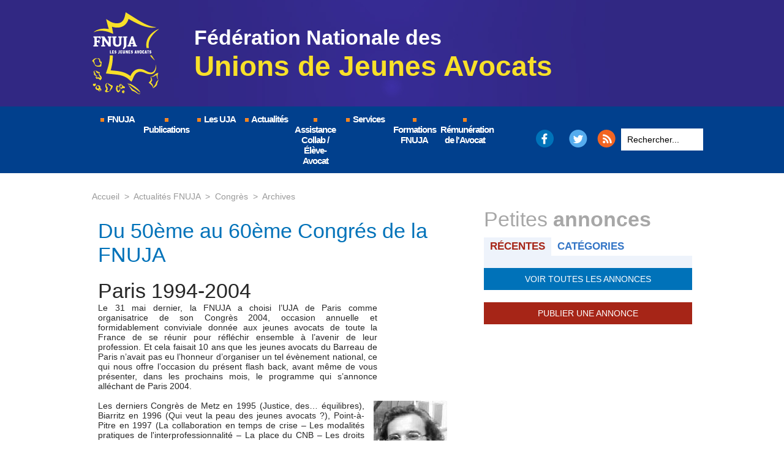

--- FILE ---
content_type: text/html; charset=UTF-8
request_url: https://www.fnuja.com/Du-50eme-au-60eme-Congres-de-la-FNUJA_a19.html
body_size: 13413
content:
<!DOCTYPE html PUBLIC "-//W3C//DTD XHTML 1.0 Strict//EN" "http://www.w3.org/TR/xhtml1/DTD/xhtml1-strict.dtd">
<html xmlns="http://www.w3.org/1999/xhtml" xmlns:og="http://ogp.me/ns#"  xml:lang="fr" lang="fr">
<head>
<title>Du 50ème au 60ème Congrés de la FNUJA</title>
 
<meta http-equiv="Content-Type" content="text/html; Charset=UTF-8" />
<meta name="author" lang="fr" content="Aznar" />
<meta name="keywords" content="avocats, avocat, jeunes, jeune, syndicat, association, politique, barreau, national, droit" />
<meta name="description" content="Le 31 mai dernier, la FNUJA a choisi l’UJA de Paris comme organisatrice de son Congrès 2004, occasion annuelle et formidablement conviviale donnée aux jeunes avocats de toute la France de se réuni..." />

<meta property="og:url" content="https://www.fnuja.com/Du-50eme-au-60eme-Congres-de-la-FNUJA_a19.html" />
<meta name="image" property="og:image" content="https://www.fnuja.com/photo/art/default/21440-34139.jpg?v=1289415029" />
<meta property="og:type" content="article" />
<meta property="og:title" content="Du 50ème au 60ème Congrés de la FNUJA" />
<meta property="og:description" content="Le 31 mai dernier, la FNUJA a choisi l’UJA de Paris comme organisatrice de son Congrès 2004, occasion annuelle et formidablement conviviale donnée aux jeunes avocats de toute la France de se réunir pour réfléchir ensemble à l’avenir de leur profession." />
<meta property="og:site_name" content="FNUJA | Fédération Nationale des Unions de Jeunes Avocats" />
<meta property="twitter:card" content="summary_large_image" />
<meta property="twitter:image" content="https://www.fnuja.com/photo/art/default/21440-34139.jpg?v=1289415029" />
<meta property="twitter:title" content="Du 50ème au 60ème Congrés de la FNUJA" />
<meta property="twitter:description" content="Le 31 mai dernier, la FNUJA a choisi l’UJA de Paris comme organisatrice de son Congrès 2004, occasion annuelle et formidablement conviviale donnée aux jeunes avocats de toute la France de se réuni..." />
<link rel="stylesheet" href="/var/style/style_11.css?v=1765906581" type="text/css" />
<link rel="stylesheet" media="only screen and (max-width : 800px)" href="/var/style/style_1111.css?v=1540977431" type="text/css" />
<link rel="stylesheet" href="/assets/css/gbfonts.min.css?v=1724246908" type="text/css">
<meta id="viewport" name="viewport" content="width=device-width, initial-scale=1.0, maximum-scale=1.0" />
<link id="css-responsive" rel="stylesheet" href="/_public/css/responsive.min.css?v=1731587507" type="text/css" />
<link rel="stylesheet" media="only screen and (max-width : 800px)" href="/var/style/style_1111_responsive.css?v=1540977431" type="text/css" />
<link rel="stylesheet" href="/var/style/style.10857213.css?v=1449241284" type="text/css" />
<link rel="canonical" href="https://www.fnuja.com/Du-50eme-au-60eme-Congres-de-la-FNUJA_a19.html" />
<link rel="amphtml" href="https://www.fnuja.com/Du-50eme-au-60eme-Congres-de-la-FNUJA_a19.amp.html" />
<link rel="alternate" type="application/rss+xml" title="RSS" href="/xml/syndication.rss" />
<link rel="alternate" type="application/atom+xml" title="ATOM" href="/xml/atom.xml" />
<link rel="icon" href="/favicon.ico?v=1444140319" type="image/x-icon" />
<link rel="shortcut icon" href="/favicon.ico?v=1444140319" type="image/x-icon" />
 
<!-- Google file -->
<meta name="google-site-verification" content="mt9Uh4Jdn1I9UcKMh47qYZG3pmXEPLW0RRIVXMfRyJ0" />
 
<!-- Yahoo tags -->
<meta property="fb:page_id" content="13791812220" />
<script src="/_public/js/jquery-1.8.3.min.js?v=1731587507" type="text/javascript"></script>
<script src="/_public/js/compress_fonctions.js?v=1731587507" type="text/javascript"></script>
<script type="text/javascript">
/*<![CDATA[*//*---->*/
selected_page = ['article', ''];
selected_page = ['article', '21440'];
var deploye10592604 = true;

function sfHover_10592604(id) {
	var func = 'hover';
	if ($('#css-responsive').length && parseInt($(window).width()) <= 800) { 
		func = 'click';
	}

	$('#' + id + ' li' + (func == 'click' ? ' > a' : '')).on(func, 
		function(e) { 
			var obj  = (func == 'click' ? $(this).parent('li') :  $(this));
			if (func == 'click') {
				$('#' + id + ' > li').each(function(index) { 
					if ($(this).attr('id') != obj.attr('id') && !$(this).find(obj).length) {
						$(this).find(' > ul:visible').each(function() { $(this).hide(); });
					}
				});
			}
			if(func == 'click' || e.type == 'mouseenter') { 
				if (obj.find('ul:first:hidden').length)	{
					sfHoverShow_10592604(obj); 
				} else if (func == 'click') {
					sfHoverHide_10592604(obj);
				}
				if (func == 'click' && obj.find('ul').length)	return false; 
			}
			else if (e.type == 'mouseleave') { sfHoverHide_10592604(obj); }
		}
	);
}
function sfHoverShow_10592604(obj) {
	obj.addClass('sfhover').css('z-index', 1000); obj.find('ul:first:hidden').each(function() { if ($(this).hasClass('lvl0')) $(this).show(); else $(this).show(); });
}
function sfHoverHide_10592604(obj) {
	obj.find('ul:visible').each(function() { if ($(this).hasClass('lvl0')) $(this).hide(); else $(this).hide();});
}

 var GBRedirectionMode = 'IF_FOUND';
/*--*//*]]>*/

</script>
 
<!-- Perso tags -->
<meta name="verify-v1" content="tbv369zcAcsowJEABm0Tz9K15EuqlewKInW641bstp4=" /> 


<style>

.mod_1871241 {height:250px; overflow:auto;}

.mod_973136 .lire_suite a{color:#1467AD}
.mod_973136 .lire_suite a:hover{text-decoration:underline}



.mod_1608089 .celdiv1, .mod_1608089 .celdiv2, .mod_1609401 .celdiv1, .mod_1609401 .celdiv2, .mod_1609405 .celdiv1, .mod_1609405 .celdiv2, .mod_1609409 .celdiv1, .mod_1609409 .celdiv2, .mod_1609470 .celdiv1, .mod_1609470 .celdiv2 {padding:0 10px 0 0}

.mod_1863709 {margin-top:60px;}

.mod_1655691, .mod_1606476, .mod_1609602 {height:200px; overflow:auto; }
.mod_1655691 .cel1, .mod_1606476 .cel1, .mod_1609602 .cel1, .mod_1655691 .cel2, .mod_1606476 .cel2, .mod_1609602 .cel2 {position:static;}

.mod_1608089 .eau, .mod_1608097 .eau, .mod_1609399 .eau, .mod_1609400 .eau, .mod_1609405 .eau, .mod_1609404 .eau, .mod_1609407 .eau, .mod_1609408 .eau, .mod_1609468 .eau, .mod_1609469 .eau {height:130px; overflow:auto;}
.mod_1608089 .eau div, .mod_1608097 .eau div, .mod_1609399 .eau div, .mod_1609400 .eau div, .mod_1609405 .eau div, .mod_1609404 .eau div, .mod_1609407 .eau div, .mod_1609408 .eau div, .mod_1609468 .eau div, .mod_1609469 .eau div {position:static;}


.mod_3811167 .fond {
/* Fallback for web browsers that doesn't support RGBa */
background: rgb(255, 255, 255);
/* RGBa with 0.6 opacity */
background: rgba(255, 255, 255, 0.8);
/* For IE 5.5 - 7*/
filter:progid:DXImageTransform.Microsoft.gradient(startColorstr=#FFFFFF, endColorstr=#FFFFFF);
/* For IE 8*/
-ms-filter: "progid:DXImageTransform.Microsoft.gradient(startColorstr=#FFFFFF, endColorstr=#FFFFFF)";
}



</style>

<meta name="google-site-verification" content="2IO_IYjxzVy7J34ZQuGkfCeH58pRjdnJA0UGXn-uo7k" />

<!-- style 2015 -->
<link rel="stylesheet" id="omahabeach-style-css"  href="/docs/css/style_2015.css" type="text/css" media="all" />
<style type="text/css">
.mod_10857213 img, .mod_10857213 embed, .mod_10857213 table {
	 max-width: 552px;
}

.mod_10857213 .mod_10857213_pub {
	 min-width: 574px;
}

.mod_10857213 .mod_10857213_pub .cel1 {
	 padding: 0;
}

.mod_10857213 .photo.left .mod_10857213_pub, .mod_10857213 .photo.right .mod_10857213_pub {
	 min-width: 287px; margin: 15px 10px;
}

.mod_10857213 .photo.left .mod_10857213_pub {
	 margin-left: 0;
}

.mod_10857213 .photo.right .mod_10857213_pub {
	 margin-right: 0;
}

.mod_10857213 .para_34139 .photo {
	 position: relative;
}

</style>

<!-- Google Analytics -->
<script src="http://www.google-analytics.com/urchin.js" type="text/javascript">
</script>
<script type="text/javascript">
_uacct = "UA-720071-2";
urchinTracker();
</script>

 
</head>

<body class="mep11">
<div id="z_col_130_responsive" class="responsive-menu">


<!-- MOBI_swipe 10584710 -->
<div id="mod_10584710" class="mod_10584710 wm-module fullbackground  module-MOBI_swipe">
	 <div class="entete"><div class="fullmod">
		 <span>FNUJA</span>
	 </div></div>
	<div class="cel1">
		 <ul>
			 <li class="liens" data-link="home,"><a href="https://www.fnuja.com/" >			 <span>
			 Accueil
			 </span>
</a></li>
			 <li class="liens" data-link="rubrique,1306"><a href="/Presentation_r15.html" >			 <span>
			 Présentation
			 </span>
</a></li>
			 <li class="liens" data-link="rubrique,120281"><a href="/Motions-de-la-FNUJA_r49.html" >			 <span>
			 Doctrine
			 </span>
</a></li>
			 <li class="liens" data-link="rubrique,270266"><a href="/Actualites-FNUJA_r69.html" >			 <span>
			 Actualités
			 </span>
</a></li>
			 <li class="liens" data-link="agenda,all"><a href="/agenda/" >			 <span>
			 Agenda
			 </span>
</a></li>
			 <li class="liens" data-link="annonce,all"><a href="/classifieds/" >			 <span>
			 Petites Annonces
			 </span>
</a></li>
			 <li class="liens" data-link="contact,info@fnuja.com"><a href="mailto:info@fnuja.com" >			 <span>
			 Contact
			 </span>
</a></li>
			 <li class="liens" data-link="externe,https://fr-fr.facebook.com/fnuja/"><a href="https://fr-fr.facebook.com/fnuja/"  target="_blank">			 <span>
			 Facebook
			 </span>
</a></li>
			 <li class="liens" data-link="externe,https://twitter.com/fnuja"><a href="https://twitter.com/fnuja"  target="_blank">			 <span>
			 Twitter
			 </span>
</a></li>
		 </ul>
	</div>
</div>
</div>
<div id="main-responsive">

<div class="z_col0_td_inner z_td_colonne">
<!-- ********************************************** ZONE TITRE FULL ***************************************** -->
	 <div id="z_col0" class="full z_colonne">
		 <div class="z_col0_inner">
<div id="z_col0_responsive" class="module-responsive">

<!-- MOBI_titre 10584711 -->
<div id="mod_10584711" class="mod_10584711 module-MOBI_titre">
<div class="tablet-bg">
<div onclick="swipe()" class="swipe gbicongeneric icon-gbicongeneric-button-swipe-list"></div>
	 <a class="image mobile notablet" href="https://www.fnuja.com"><img src="https://www.fnuja.com/photo/iphone_titre_10584711.png?v=1540976840" alt="FNUJA"  title="FNUJA" /></a>
<div onclick="$('#search-10584711').toggle()" class="searchbutton gbicongeneric icon-gbicongeneric-search"></div>
<div id="search-10584711" class="searchbar" style="display:none">
<form action="/search/" method="get">
<div class="search-keyword"><input type="text" name="keyword" /></div>
<div class="search-button"><button>Rechercher</button></div>
</form>
</div>
</div>
</div>
</div>
<div id="mod_10582882" class="mod_10582882 wm-module module-responsive " style="_position:static">
<div class="fullmod">
<table cellpadding="0" cellspacing="0" class="module-combo nb-modules-2" style="position:relative; _position:static">
<tr>
<td class="celcombo1">
<!-- titre 10582886 -->
<div id="ecart_before_10582886" class="ecart_col0 " style="display:none"><hr /></div>
<div id="mod_10582886" class="mod_10582886 wm-module fullbackground "><div class="fullmod">
	 <div class="titre_image"><a href="https://www.fnuja.com/"><img src="/photo/titre_10582886.png?v=1446720248" alt="FNUJA | Fédération Nationale des Unions de Jeunes Avocats" title="FNUJA | Fédération Nationale des Unions de Jeunes Avocats" class="image"/></a></div>
</div></div>
</td>
<td class="celcombo2">
<!-- html 10582966 -->
<div id="ecart_before_10582966" class="ecart_col0 module-responsive" style="display:none"><hr /></div>
	 <div class="site-title">Fédération Nationale des
<strong>Unions de Jeunes Avocats</strong>
</div>
</td>
</tr>
</table>
</div>
</div>
<div id="ecart_after_10582882" class="ecart_col0" style="display:none"><hr /></div>
<div id="ecart_before_10592593" class="ecart_col0 " style="display:none"><hr /></div>
<div id="mod_10592593" class="mod_10592593 wm-module module-responsive " style="_position:static">
<div class="fullmod">
<table cellpadding="0" cellspacing="0" class="module-combo nb-modules-3" style="position:relative; _position:static">
<tr>
<td class="celcombo1">
<!-- menu_deployable 10592604 -->
<div id="ecart_before_10592604" class="ecart_col0 " style="display:none"><hr /></div>
<div id="mod_10592604" class="mod_10592604 module-menu_deployable wm-module fullbackground  colonne-b type-1 background-cell-oui " >
	 <div class="main_menu"><div class="fullmod">
		 <ul id="menuliste_10592604">
			 <li data-link="home," class=" titre first" id="menuliste_10592604_1"><a href="https://www.fnuja.com/" > <img class="image middle nomargin" src="https://www.fnuja.com/_images/preset/puces/arrow54.gif?v=1732287502" alt=""  /> FNUJA</a>
			 	 <ul class="lvl0 ">
					 <li class="stitre responsive" style="display:none"><a href="https://www.fnuja.com/" ><span class="fake-margin" style="display:none">&nbsp;</span> <img class="image middle nomargin" src="https://www.fnuja.com/_images/preset/puces/arrow54.gif?v=1732287502" alt=""  /> FNUJA</a></li>
					 <li data-link="rien," class=" stitre element void" ><a href="#" ><span class="fake-margin" style="display:none">&nbsp;</span>Présentation</a>
					 	 <ul class="lvlchildren ">
							 <li data-link="article,21423" class=" stitre" ><a href="/Fonctionnement_a2.html" ><span class="fake-margin" style="display:none">&nbsp;</span><span class="fake-margin" style="display:none">&nbsp;</span>Fonctionnement</a></li>
							 <li data-link="article,443267" class=" stitre" ><a href="/Statuts-Officiels-et-Reglement-Interieur-de-la-FNUJA_a314.html" ><span class="fake-margin" style="display:none">&nbsp;</span><span class="fake-margin" style="display:none">&nbsp;</span>Statuts et règlements</a></li>
							 <li data-link="article,21424" class=" stitre slast" ><a href="/Historique_a3.html" ><span class="fake-margin" style="display:none">&nbsp;</span><span class="fake-margin" style="display:none">&nbsp;</span>Historique</a></li>
						 </ul>
					 </li>
					 <li data-link="rien," class=" stitre element void" ><a href="#" ><span class="fake-margin" style="display:none">&nbsp;</span>Représentants</a>
					 	 <ul class="lvlchildren ">
							 <li data-link="article,89164621" class=" stitre" ><a href="/Les-membres-du-Bureau-pour-l-annee-2025-2026_a2795.html" ><span class="fake-margin" style="display:none">&nbsp;</span><span class="fake-margin" style="display:none">&nbsp;</span>Bureau</a></li>
							 <li data-link="article,89524247" class=" stitre" ><a href="/Les-Delegues-Nationaux-pour-la-mandature-de-2025-2026_a2798.html" ><span class="fake-margin" style="display:none">&nbsp;</span><span class="fake-margin" style="display:none">&nbsp;</span>Délégués nationaux</a></li>
							 <li data-link="article,77100749" class=" stitre" ><a href="/Les-Elus-CNB-pour-la-mandature-2024-2026_a2642.html" ><span class="fake-margin" style="display:none">&nbsp;</span><span class="fake-margin" style="display:none">&nbsp;</span>Élus au Conseil National des Barreaux</a></li>
							 <li data-link="article,73605818" class=" stitre" ><a href="/Delegues-elus-a-la-CNBF-de-la-FNUJA-Mandature-2023-2028_a2607.html" ><span class="fake-margin" style="display:none">&nbsp;</span><span class="fake-margin" style="display:none">&nbsp;</span>Délégués élus à la CNBF</a></li>
							 <li data-link="article,8958487" class=" stitre" ><a href="/Les-Presidents-d-Honneur_a2140.html" ><span class="fake-margin" style="display:none">&nbsp;</span><span class="fake-margin" style="display:none">&nbsp;</span>Présidents d'honneur</a></li>
							 <li data-link="article,8958573" class=" stitre slast" ><a href="/Les-Membres-d-Honneur-de-la-FNUJA_a2141.html" ><span class="fake-margin" style="display:none">&nbsp;</span><span class="fake-margin" style="display:none">&nbsp;</span>Membres d'honneur</a></li>
						 </ul>
					 </li>
					 <li data-link="rien," class=" stitre element void" ><a href="#" ><span class="fake-margin" style="display:none">&nbsp;</span>Doctrine</a>
					 	 <ul class="lvlchildren ">
							 <li data-link="rubrique,120281" class=" stitre" ><a href="/Motions-de-la-FNUJA_r49.html" ><span class="fake-margin" style="display:none">&nbsp;</span><span class="fake-margin" style="display:none">&nbsp;</span>Motions</a></li>
							 <li data-link="rubrique,53483" class=" stitre slast" ><a href="/Communiques-de-presse_r24.html" ><span class="fake-margin" style="display:none">&nbsp;</span><span class="fake-margin" style="display:none">&nbsp;</span>Communiqués de presse</a></li>
						 </ul>
					 </li>
					 <li data-link="article,89164285" class=" stitre" ><a href="/Les-Presidents-de-Commissions-pour-la-mandature-2025-2026_a2794.html" ><span class="fake-margin" style="display:none">&nbsp;</span>Commissions</a></li>
					 <li data-link="article,460107" class=" stitre" ><a href="/Pourquoi-adherer-a-la-FNUJA_a378.html" ><span class="fake-margin" style="display:none">&nbsp;</span>Adhérer</a></li>
					 <li data-link="formulaire,14342" class=" stitre" ><a href="/forms/Nous-contacter_f10.html" ><span class="fake-margin" style="display:none">&nbsp;</span>Nous contacter</a></li>
					 <li data-link="rien," class=" stitre slast element void" ><a href="#" ><span class="fake-margin" style="display:none">&nbsp;</span>Nos partenaires</a>
					 	 <ul class="lvlchildren ">
							 <li data-link="externe,http://www.anafagc.fr/" class=" stitre" ><a href="http://www.anafagc.fr/"  target="_blank"><span class="fake-margin" style="display:none">&nbsp;</span><span class="fake-margin" style="display:none">&nbsp;</span>ANAFAGC</a></li>
							 <li data-link="externe,http://www.scb-assurances.com/fr/" class=" stitre" ><a href="http://www.scb-assurances.com/fr/"  target="_blank"><span class="fake-margin" style="display:none">&nbsp;</span><span class="fake-margin" style="display:none">&nbsp;</span>SCB</a></li>
							 <li data-link="article,84528151" class=" stitre" ><a href="/UNAPL_a2735.html" ><span class="fake-margin" style="display:none">&nbsp;</span><span class="fake-margin" style="display:none">&nbsp;</span>UNAPL</a></li>
							 <li data-link="externe,https://fnuja.simplebo.net/?sbmcn=FNUJA_RENVOI_SIP_ONGLET_PARTENAIRES&utm_campaign=FNUJA_RENVOI_SIP_ONGLET_PARTENAIRES&utm_medium=Renvoi%20-%20Site%20internet%20public&utm_source=Apporteur%20d%27affaires" class=" stitre" ><a href="https://fnuja.simplebo.net/?sbmcn=FNUJA_RENVOI_SIP_ONGLET_PARTENAIRES&utm_campaign=FNUJA_RENVOI_SIP_ONGLET_PARTENAIRES&utm_medium=Renvoi%20-%20Site%20internet%20public&utm_source=Apporteur%20d%27affaires"  target="_blank"><span class="fake-margin" style="display:none">&nbsp;</span><span class="fake-margin" style="display:none">&nbsp;</span>Simplebo</a></li>
							 <li data-link="article,87735245" class=" stitre" ><a href="/Partenariat-Lefebvre-Dalloz_a2766.html" ><span class="fake-margin" style="display:none">&nbsp;</span><span class="fake-margin" style="display:none">&nbsp;</span>Lefebvre Dalloz</a></li>
							 <li data-link="article,88656043" class=" stitre slast" ><a href="/Partenariat-Septeo-Solutions-Avocats_a2771.html" ><span class="fake-margin" style="display:none">&nbsp;</span><span class="fake-margin" style="display:none">&nbsp;</span>Septeo Solutions Avocats</a></li>
						 </ul>
					 </li>
				 </ul>
			 </li>
			 <li data-link="rien," class=" titre element void" id="menuliste_10592604_2"><a href="#" > <img class="image middle nomargin" src="https://www.fnuja.com/_images/preset/puces/arrow54.gif?v=1732287502" alt=""  /> Publications</a>
			 	 <ul class="lvl0 ">
					 <li data-link="telechargement,105" class=" stitre" ><a href="/downloads/JEUNES-AVOCATS-MAGAZINE_t105.html" ><span class="fake-margin" style="display:none">&nbsp;</span>Jeunes avocats MAG</a></li>
					 <li data-link="rubrique,53483" class=" stitre" ><a href="/Communiques-de-presse_r24.html" ><span class="fake-margin" style="display:none">&nbsp;</span>Communiqués de presse</a></li>
					 <li data-link="rubrique,120281" class=" stitre" ><a href="/Motions-de-la-FNUJA_r49.html" ><span class="fake-margin" style="display:none">&nbsp;</span>Motions</a></li>
					 <li data-link="article,67560755" class=" stitre" ><a href="/Charte-Internationale-des-Droits-du-Jeune-Avocat_a2539.html" ><span class="fake-margin" style="display:none">&nbsp;</span>CIDJA</a></li>
					 <li data-link="article,71424804" class=" stitre slast" ><a href="/Decouvrez-le-Podcast-du-jeune-avocat-concu-en-partenariat-entre-Lextenso-et-la-FNUJA_a2567.html" ><span class="fake-margin" style="display:none">&nbsp;</span>Podcasts</a>
					 	 <ul class="lvlchildren ">
							 <li class="stitre responsive" style="display:none"><a href="/Decouvrez-le-Podcast-du-jeune-avocat-concu-en-partenariat-entre-Lextenso-et-la-FNUJA_a2567.html" ><span class="fake-margin" style="display:none">&nbsp;</span><span class="fake-margin" style="display:none">&nbsp;</span>Podcasts</a></li>
							 <li data-link="article,71424804" class=" stitre" ><a href="/Decouvrez-le-Podcast-du-jeune-avocat-concu-en-partenariat-entre-Lextenso-et-la-FNUJA_a2567.html" ><span class="fake-margin" style="display:none">&nbsp;</span><span class="fake-margin" style="display:none">&nbsp;</span>Episode 1 : Collaboration, installation, association : quel mode d'exercice pour débuter ?</a></li>
							 <li data-link="article,71992163" class=" stitre" ><a href="/Podcast-du-jeune-avocat-episode-2-Collaboration-reussir-ses-premiers-pas-dans-la-profession-d-avocat_a2574.html" ><span class="fake-margin" style="display:none">&nbsp;</span><span class="fake-margin" style="display:none">&nbsp;</span>Episode 2 : Collaboration : réussir ses premiers pas dans la profession d’avocat</a></li>
							 <li data-link="article,72901219" class=" stitre" ><a href="/Podcast-du-jeune-avocat-episode-3-Harcelement-et-discrimination-en-cabinets-d-avocats-les-bons-reflexes_a2579.html" ><span class="fake-margin" style="display:none">&nbsp;</span><span class="fake-margin" style="display:none">&nbsp;</span>Episode 3 : Harcèlement et discrimination en cabinets d'avocats</a></li>
							 <li data-link="article,74137137" class=" stitre" ><a href="/Podcast-du-jeune-avocat-episode-4_a2613.html" ><span class="fake-margin" style="display:none">&nbsp;</span><span class="fake-margin" style="display:none">&nbsp;</span>Episode 4 : Installation : les étapes à respecter, les pièges à éviter</a></li>
							 <li data-link="article,75040969" class=" stitre" ><a href="/Podcast-du-jeune-avocat-episode-5_a2616.html" ><span class="fake-margin" style="display:none">&nbsp;</span><span class="fake-margin" style="display:none">&nbsp;</span>Episode 5 : Parentalité : connaître ses droits, les démarches à suivre et les aides disponibles</a></li>
							 <li data-link="article,75826587" class=" stitre" ><a href="/Podcast-du-jeune-avocat-episode-6_a2623.html" ><span class="fake-margin" style="display:none">&nbsp;</span><span class="fake-margin" style="display:none">&nbsp;</span>Episode 6 : Visibilité numérique : comment faire, pour quelle cible, selon quelles règles ?</a></li>
							 <li data-link="article,76812493" class=" stitre" ><a href="/Podcast-du-jeune-avocat-episode-7_a2639.html" ><span class="fake-margin" style="display:none">&nbsp;</span><span class="fake-margin" style="display:none">&nbsp;</span>Episode 7 : Construire un réseau pour développer sa clientèle</a></li>
							 <li data-link="article,77833168" class=" stitre" ><a href="/Podcast-du-jeune-avocat-episode-8_a2647.html" ><span class="fake-margin" style="display:none">&nbsp;</span><span class="fake-margin" style="display:none">&nbsp;</span>Episode 8 : Marchés publics : quelles opportunités pour les jeunes avocats ?</a></li>
							 <li data-link="article,78500887" class=" stitre" ><a href="/Podcast-du-jeune-avocat-episode-9_a2653.html" ><span class="fake-margin" style="display:none">&nbsp;</span><span class="fake-margin" style="display:none">&nbsp;</span>Episode 9 : Spécialisation : quand, comment et pourquoi obtenir son certificat ?</a></li>
							 <li data-link="article,79070372" class=" stitre" ><a href="/Podcast-du-jeune-avocat-episode-10_a2662.html" ><span class="fake-margin" style="display:none">&nbsp;</span><span class="fake-margin" style="display:none">&nbsp;</span>Episode 10 : Honoraires : comment les déterminer, quelles bonnes pratiques, quand facturer ?</a></li>
							 <li data-link="article,79889354" class=" stitre" ><a href="/Podcast-du-jeune-avocat-episode-11_a2671.html" ><span class="fake-margin" style="display:none">&nbsp;</span><span class="fake-margin" style="display:none">&nbsp;</span>Episode 11 : Relations entre avocats : quels usages, quelles règles, quelles solutions en cas de conflit ?</a></li>
							 <li data-link="article,80619799" class=" stitre" ><a href="/Podcast-du-jeune-avocat-episode-12_a2699.html" ><span class="fake-margin" style="display:none">&nbsp;</span><span class="fake-margin" style="display:none">&nbsp;</span>Episode 12 : Permanences pénales, civiles ou administratives : quelles sont les règles ?</a></li>
							 <li data-link="article,81564951" class=" stitre" ><a href="/Podcast-du-jeune-avocat-episode-13_a2710.html" ><span class="fake-margin" style="display:none">&nbsp;</span><span class="fake-margin" style="display:none">&nbsp;</span>Épisode 13 : IA et avocats : quels usages, quels risques, quelles précautions ?</a></li>
							 <li data-link="article,83157721" class=" stitre" ><a href="/Podcast-du-jeune-avocat-episode-14-Formation-continue-quelles-obligations-quelles-sanctions-quelles-specificites_a2722.html" ><span class="fake-margin" style="display:none">&nbsp;</span><span class="fake-margin" style="display:none">&nbsp;</span>Episode 14 : Formation continue : quelles obligations, quelles sanctions, quelles spécificités ?</a></li>
							 <li data-link="article,83847049" class=" stitre" ><a href="/Podcast-du-jeune-avocat-episode-15-L-avocat-manager-comment-recruter-gerer-et-fideliser-son-equipe_a2730.html" ><span class="fake-margin" style="display:none">&nbsp;</span><span class="fake-margin" style="display:none">&nbsp;</span>Episode 15 : L'avocat manager : comment recruter, gérer et fidéliser son équipe ?</a></li>
							 <li data-link="article,84927378" class=" stitre" ><a href="/Podcast-du-jeune-avocat-episode-16-Collaboration-liberale-gerer-ses-finances-ses-reserves-ses-provisions_a2740.html" ><span class="fake-margin" style="display:none">&nbsp;</span><span class="fake-margin" style="display:none">&nbsp;</span>Episode 16 : Collaboration libérale : gérer ses finances, ses réserves, ses provisions</a></li>
							 <li data-link="article,86420941" class=" stitre" ><a href="/Podcast-du-jeune-avocat-episode-17-Collaboration-association-activite-comment-gerer-la-fin-de-ses-relations-de_a2753.html" ><span class="fake-margin" style="display:none">&nbsp;</span><span class="fake-margin" style="display:none">&nbsp;</span>Episode 17 : Collaboration, association, activité : comment gérer la fin de ses relations de travail ?</a></li>
							 <li data-link="article,89823982" class=" stitre" ><a href="/Podcast-du-jeune-avocat-episode-18-Protection-sociale-des-avocats-tout-savoir-pour-faire-face-aux-evenements_a2801.html" ><span class="fake-margin" style="display:none">&nbsp;</span><span class="fake-margin" style="display:none">&nbsp;</span>Episode 18 : Protection sociale des avocats : tout savoir pour faire face aux événements</a></li>
							 <li data-link="article,91803006" class=" stitre" ><a href="/Episode-19-du-Podcast-du-Jeune-Avocat-Nouvelle-saison-Le-jour-ou-j-ai-change-de-collaboration_a2814.html" ><span class="fake-margin" style="display:none">&nbsp;</span><span class="fake-margin" style="display:none">&nbsp;</span>Episode 19 : Le jour où j’ai changé de collaboration</a></li>
							 <li data-link="article,93094699" class=" stitre slast" ><a href="/Episode-20-du-Podcast-du-Jeune-Avocat-Nouvelle-saison-Le-jour-ou-j-ai-assiste-a-ma-premiere-expertise-construction_a2828.html" ><span class="fake-margin" style="display:none">&nbsp;</span><span class="fake-margin" style="display:none">&nbsp;</span>Épisode 20 : Le jour où... j'ai assisté à ma première expertise construction</a></li>
						 </ul>
					 </li>
				 </ul>
			 </li>
			 <li data-link="rien," class=" titre element void" id="menuliste_10592604_3"><a href="#" > <img class="image middle nomargin" src="https://www.fnuja.com/_images/preset/puces/arrow54.gif?v=1732287502" alt=""  /> Les UJA</a>
			 	 <ul class="lvl0 ">
					 <li data-link="article,2762914" class=" stitre" ><a href="/Annuaire-2019-2020-de-la-FNUJA_a1460.html" ><span class="fake-margin" style="display:none">&nbsp;</span>Annuaire</a></li>
					 <li data-link="annuaire,231" class=" stitre slast" ><a href="/links/Sites-UJA_ai231.html" ><span class="fake-margin" style="display:none">&nbsp;</span>Sites internet</a></li>
				 </ul>
			 </li>
			 <li data-link="rubrique,270266" class=" titre" id="menuliste_10592604_4"><a href="/Actualites-FNUJA_r69.html" > <img class="image middle nomargin" src="https://www.fnuja.com/_images/preset/puces/arrow54.gif?v=1732287502" alt=""  /> Actualités</a></li>
			 <li data-link="rien," class=" titre element void" id="menuliste_10592604_5"><a href="#" > <img class="image middle nomargin" src="https://www.fnuja.com/_images/preset/puces/arrow54.gif?v=1732287502" alt=""  /> Assistance Collab / Élève-Avocat</a>
			 	 <ul class="lvl0 ">
					 <li data-link="article,62361391" class=" stitre" ><a href="/Charte-Assistance-Collab_a2498.html" ><span class="fake-margin" style="display:none">&nbsp;</span>Assistance Collab</a>
					 	 <ul class="lvlchildren ">
							 <li class="stitre responsive" style="display:none"><a href="/Charte-Assistance-Collab_a2498.html" ><span class="fake-margin" style="display:none">&nbsp;</span><span class="fake-margin" style="display:none">&nbsp;</span>Assistance Collab</a></li>
							 <li data-link="article,62360839" class=" stitre" ><a href="/Presentation-Assistance-Collab_a2496.html" ><span class="fake-margin" style="display:none">&nbsp;</span><span class="fake-margin" style="display:none">&nbsp;</span>Présentation</a></li>
							 <li data-link="article,62361391" class=" stitre slast" ><a href="/Charte-Assistance-Collab_a2498.html" ><span class="fake-margin" style="display:none">&nbsp;</span><span class="fake-margin" style="display:none">&nbsp;</span>Charte</a></li>
						 </ul>
					 </li>
					 <li data-link="article,62361391" class=" stitre slast" ><a href="/Charte-Assistance-Collab_a2498.html" ><span class="fake-margin" style="display:none">&nbsp;</span>Assistance EA</a>
					 	 <ul class="lvlchildren ">
							 <li class="stitre responsive" style="display:none"><a href="/Charte-Assistance-Collab_a2498.html" ><span class="fake-margin" style="display:none">&nbsp;</span><span class="fake-margin" style="display:none">&nbsp;</span>Assistance EA</a></li>
							 <li data-link="article,77295065" class=" stitre" ><a href="/Presentation-Assistance-Eleve-Avocat_a2645.html" ><span class="fake-margin" style="display:none">&nbsp;</span><span class="fake-margin" style="display:none">&nbsp;</span>Présentation</a></li>
							 <li data-link="article,77287165" class=" stitre slast" ><a href="/Charte-Assistance-Eleve-Avocat_a2644.html" ><span class="fake-margin" style="display:none">&nbsp;</span><span class="fake-margin" style="display:none">&nbsp;</span>Charte</a></li>
						 </ul>
					 </li>
				 </ul>
			 </li>
			 <li data-link="rien," class=" titre element void" id="menuliste_10592604_6"><a href="#" > <img class="image middle nomargin" src="https://www.fnuja.com/_images/preset/puces/arrow54.gif?v=1732287502" alt=""  /> Services</a>
			 	 <ul class="lvl0 ">
					 <li data-link="agenda,all" class=" stitre" ><a href="/agenda/" ><span class="fake-margin" style="display:none">&nbsp;</span>Agenda</a></li>
					 <li data-link="annonce,all" class=" stitre" ><a href="/classifieds/" ><span class="fake-margin" style="display:none">&nbsp;</span>Petites annonces</a></li>
					 <li data-link="telechargement,all" class=" stitre" ><a href="/downloads/" ><span class="fake-margin" style="display:none">&nbsp;</span>Téléchargements</a></li>
					 <li data-link="galerie,all" class=" stitre" ><a href="/photos/" ><span class="fake-margin" style="display:none">&nbsp;</span>Photos</a></li>
					 <li data-link="annuaire,all" class=" stitre" ><a href="/links/" ><span class="fake-margin" style="display:none">&nbsp;</span>Liens utiles</a></li>
					 <li data-link="rubrique,270571" class=" stitre slast" ><a href="/Espace-Membres_r85.html" ><span class="fake-margin" style="display:none">&nbsp;</span>Espace membre</a></li>
				 </ul>
			 </li>
			 <li data-link="externe,https://www.formationsfnuja.com/" class=" titre" id="menuliste_10592604_7"><a href="https://www.formationsfnuja.com/"  target="_blank"> <img class="image middle nomargin" src="https://www.fnuja.com/_images/preset/puces/arrow54.gif?v=1732287502" alt=""  /> Formations FNUJA</a></li>
			 <li data-link="article,71489911" class=" titre last" id="menuliste_10592604_8"><a href="/Tour-de-France-des-retrocessions-d-honoraires-des-avocats-collaborateurs-liberaux-en-2022-2023_a2568.html" > <img class="image middle nomargin" src="https://www.fnuja.com/_images/preset/puces/arrow54.gif?v=1732287502" alt=""  /> Rémunération de l'Avocat </a></li>
		 </ul>
	 <div class="break" style="_height:auto;"></div>
	 </div></div>
	 <div class="clear"></div>
	 <script type="text/javascript">sfHover_10592604('menuliste_10592604')</script>
</div>
</td>
<td class="celcombo2">
<!-- barre_outils 10592672 -->
<div id="ecart_before_10592672" class="ecart_col0 " style="display:none"><hr /></div>
<div id="mod_10592672" class="mod_10592672 wm-module fullbackground  module-barre_outils"><div class="fullmod">
	 <table class="menu_ligne" cellpadding="0" cellspacing="0" ><tr>
		 <td class="id1 cel1 bouton">
			 <a data-link="externe,https://fr-fr.facebook.com/fnuja/" href="https://fr-fr.facebook.com/fnuja/" target="_blank"><img src="/photo/mod-10592672-1.png?v=1446807836" class="image" alt="" />Facebook</a>
		 </td>
		 <td class="id2 cel2 bouton">
			 <a data-link="externe,https://twitter.com/fnuja" href="https://twitter.com/fnuja" target="_blank"><img src="/photo/mod-10592672-2.png?v=1446807836" class="image" alt="" />Twitter</a>
		 </td>
		 <td class="id3 cel1 bouton">
			 <a data-link="externe,http://www.fnuja.com/xml/syndication.rss" href="http://www.fnuja.com/xml/syndication.rss" target="_blank"><img src="/photo/mod-10592672-3.png?v=1446807836" class="image" alt="" />RSS</a>
		 </td>
	 </tr></table>
</div></div>
</td>
<td class="celcombo3">
<!-- recherche 10592676 -->
<div id="ecart_before_10592676" class="ecart_col0 " style="display:none"><hr /></div>
<div id="mod_10592676" class="mod_10592676 wm-module fullbackground  recherche type-3">
	 <form id="form_10592676" action="/search/" method="get" enctype="application/x-www-form-urlencoded" >
		 <div class="cel1">
			 <input type="text" style="width:100px" id="keyword_safe_10592676" name="keyword_safe_10592676" value="Rechercher..." class="button" onfocus="this.style.display='none'; document.getElementById('keyword_10592676').style.display='inline'; document.getElementById('keyword_10592676').focus()" /><input type="text" style="display:none;width:100px" id="keyword_10592676" name="keyword" value="" class="button" onblur="if (this.value == '') {this.style.display='none'; document.getElementById('keyword_safe_10592676').style.display='inline';}" onkeydown="if(event.keyCode == 13) $('#form_10592676').submit()" />		 </div>
	 </form>
</div>
</td>
</tr>
</table>
</div>
</div>
		 </div>
	 </div>
<!-- ********************************************** FIN ZONE TITRE FULL ************************************* -->
</div>
<div id="main">
<table id="main_table_inner" cellspacing="0">
<tr class="tr_median">
<td class="z_col1_td_inner z_td_colonne main-colonne">
<!-- ********************************************** COLONNE 1 ********************************************** -->
<div id="z_col1" class="z_colonne">
	 <div class="z_col1_inner z_col_median">
		 <div class="inner">
<div id="breads" class="breadcrump breadcrumbs">
	 <a href="https://www.fnuja.com/">Accueil</a>
	 <span class="sepbread">&nbsp;&gt;&nbsp;</span>
	 <a href="/Actualites-FNUJA_r69.html">Actualités FNUJA</a>
	 <span class="sepbread">&nbsp;&gt;&nbsp;</span>
	 <a href="/Congres_r86.html">Congrès</a>
	 <span class="sepbread">&nbsp;&gt;&nbsp;</span>
	 <a href="/Archives_r92.html">Archives</a>
	 <div class="clear separate"><hr /></div>
</div>
<div id="mod_10857213" class="mod_10857213 wm-module fullbackground  page2_article article-19">
	 <div class="cel1">
		 <div class="titre">
			 <h1 class="access">
				 Du 50ème au 60ème Congrés de la FNUJA
			 </h1>
		 </div>
		 <h2 class="soustitre">Paris 1994-2004</h2>
		 <div class="chapeau" style="">
			 <h3 class="access">
				 Le 31 mai dernier, la FNUJA a choisi l’UJA de Paris comme organisatrice de son Congrès 2004, occasion annuelle et formidablement conviviale donnée aux jeunes avocats de toute la France de se réunir pour réfléchir ensemble à l’avenir de leur profession. Et cela faisait 10 ans que les jeunes avocats du Barreau de Paris n’avait pas eu l’honneur d’organiser un tel évènement national, ce qui nous offre l’occasion du présent flash back, avant même de vous présenter, dans les prochains mois, le programme qui s’annonce alléchant de Paris 2004.
			 </h3>
		 </div>
		 <br class="texte clear" />
	 <div class="entry-content instapaper_body">
		 <br id="sep_para_1" class="sep_para access"/>
		 <div id="para_1" class="para_34139 resize" style="">
			 <div class="photo shadow right">
				 <img class=""  src="https://www.fnuja.com/photo/art/default/21440-34139.jpg?v=1289415029" alt="Du 50ème au 60ème Congrés de la FNUJA" title="Du 50ème au 60ème Congrés de la FNUJA"  />
			 </div>
			 <div class="texte">
				 <div class="access firstletter">
					 Les derniers Congrès de Metz en 1995 (Justice, des… équilibres), Biarritz en 1996 (Qui veut la peau des jeunes avocats ?), Point-à-Pitre en 1997 (La collaboration en temps de crise – Les modalités pratiques de l'interprofessionnalité – La place du CNB – Les droits de l'Homme – La défense des avocats (secret professionnel, perquisition, etc.)), Lyon en 1998 (La dynamique de l'éthique), Bordeaux en 1999 (Avocats – magistrats : pour le meilleur…), Nantes en 2000 (Maîtres… du Monde), Marseille en 2001 (L'avocat et l'Europe), Strasbourg en 2002 (Tant qu'il y aura des avocats…) et Grenoble en 2003 (Envie de liens : besoin de droit) ont en effet été précédés, du 11 au 14 mai 1994, d'un mémorable Congrès parisien au titre prospectif : Demain, c'est tout Droit.  <br /> <br />Souvenons-nous qu'à l'époque, Jacques Chirac n'était pas encore Président de la République et Pierre Méhaignerie était garde des Sceaux (1), la Présidente de la FNUJA était Anne Voituriez du Barreau de Lille (aujourd'hui Présidente de la Commission "statut fiscal, social et financier" du CNB), le Président du CNB – qui n'avait que quelques mois d'existence – était le Bâtonnier Guy Danet et le Bâtonnier de Paris était Jean-René Farthouat – qui devra attendre encore quelques années pour devenir lui-même Président du CNB de 1999 à 2002. Le Président de l'UJA de Paris était alors Alain Ménard et son Premier vice-président Vincent Cohen-Steiner. Le comité d'organisation était plus particulièrement composé de Marie-Aimée Peyron, Jean-Pierre Léon, Elodie Mulon, Pierre Chaufour, Jérôme Cayol, Bruno Marguet, Natacha Kouchnir, Marie-Pierre Certin,Francis Teitgen, Antoine Fourment, Christophe Thévenet, David Gordon-Krief, Gilles Galvez et Henri d'Armagnac (2). Tant de noms qui, depuis lors, ont su continuer de servir l'UJA comme la FNUJA, mais aussi notre Barreau et la profession d'avocat toute entière.  <br /> <br />Tous ceux qui ont participé à ce Congrès parisien de 1994 s'en souviennent avec nostalgie comme un très grand moment de l'UJA de Paris et de la FNUJA. Les travaux diurnes se déroulèrent au prestigieux Conseil économique et social où furent adoptées d'historiques motions sur l'éveil d'une "démocratie citoyenne" (qui reste un vœu pieu), la création d'un "Haut Comité du Droit" (qui ne verra malheureusement jamais le jour), mais aussi la formation, l'organisation professionnelle, le statut des avocats salariés ou encore les droits de l'Homme, nos combats de toujours. Et c'est Édouard de Lamaze qui, au faîte de ce Congrès, fut élu nouveau Président de la FNUJA pour l'année 1994-1995.  <br /> <br />Ce sont toutefois, comme pour chaque Congrès de la FNUJA depuis sa création en 1947, les travaux nocturnes qui restent inscrits dans toutes les mémoires, tant les nuits de notre Fédération sont source d'amitiés inter-jeunes barreaux indéfectibles, si ce n'est plus en cas d'affinités… Qui pourrait oublier l'enthousiasmante soirée d'accueil "Karaoké" (la mode de ce genre d'animation ne faisait que commencer…), la délirante soirée western et open bar à Eurodisney (qui venait d'ouvrir et ne s'appelait pas encore Disneyland Paris), la magnifique soirée costumée "del arte" avec son tourbillon d'élégantes et de masques vénitiens, et enfin, la somptueuse soirée de gala au Cirque d'hiver qui accueillit plus de 1.500 convives pour une nuit de joie et de fête rarement égalée.  <br /> <br />C'était à Paris il y a 10 ans, le 50e Congrès de la FNUJA qui rêvait déjà que l'UJA de Paris puisse organiser le 60ème Congrès, si possible encore plus époustouflant que le précédent. Tous les jeunes avocats – qu'ils soient de Paris, de la Couronne ou de Province – y seront les bienvenus. L'UJA vous invite donc à sortir vos agendas et réserver sans plus attendre les 20, 21 et 22 mai 2004 pour fêter ce double anniversaire !  <br /> <br /><b>Loïc Dusseau</b>  <br />Président de l'UJA de Paris 
				 </div>
			 </div>
			 <div class="clear"></div>
		 </div>
	 </div>
		 <div id="date" class="date">
			 <div class="access">Mercredi 3 Septembre 2003</div>
		 </div>
		 <div class="real-auteur auteur">
			 <div class="access">Aznar</div>
		 </div>
		 <br class="texte clear" />
<iframe class="sharing" src="//www.facebook.com/plugins/like.php?href=https%3A%2F%2Fwww.fnuja.com%2FDu-50eme-au-60eme-Congres-de-la-FNUJA_a19.html&amp;layout=button_count&amp;show_faces=false&amp;width=100&amp;action=like&amp;colorscheme=light" scrolling="no" frameborder="0" allowTransparency="true" style="float:left; border:none; overflow:hidden; width:105px; height:20px;"></iframe>
<iframe class="sharing" allowtransparency="true" frameborder="0" scrolling="no" src="//platform.twitter.com/widgets/tweet_button.html?url=http%3A%2F%2Fxfru.it%2FCLK4DQ&amp;counturl=https%3A%2F%2Fwww.fnuja.com%2FDu-50eme-au-60eme-Congres-de-la-FNUJA_a19.html&amp;text=Du%2050%C3%A8me%20au%2060%C3%A8me%20Congr%C3%A9s%20de%20la%20FNUJA&amp;count=horizontal" style="float:left;width:115px; height:20px;"></iframe>
<div class="clear"></div>
		 <div class="boutons_ligne" id="boutons">
<a class="bt-home" href="https://www.fnuja.com/"><img src="/_images/icones/bt_home_8.png?v=1731587505" class="image middle" alt="" title=""  /></a>			 &nbsp;&nbsp;
<a class="bt-mail" rel="nofollow" href="/send/21440/"><img src="/_images/icones/bt_mail_8.png?v=1731587505" class="image middle" alt="" title=""  /></a>			 &nbsp;&nbsp;
<a class="bt-print" rel="nofollow" onclick="window.open(this.href,'_blank', 'width=600, height=800, scrollbars=yes, menubar=yes, resizable=yes');return false;" href="/Du-50eme-au-60eme-Congres-de-la-FNUJA_a19.html?print=1"><img src="/_images/icones/bt_print_8.png?v=1731587505" class="image middle" alt="" title=""  /></a>		 </div>
		 <div id="entete_liste">
		 <br />
		 <div class="entete_liste" style="float:left">
			 <div class="access" style="padding-top:5px">Dans la même rubrique :</div>
		 </div>
		 <div class="titre_liste pager" style="float:right; padding:0 0 10px 0">
			 <a class="sel" rel="nofollow" href="javascript:void(0)" onclick="recharge('entete_liste', 'https://www.fnuja.com/mymodule/10857213/', '', 'start=-2&amp;numero=19&amp;java=false&amp;ajax=true&amp;show=liste_articles&amp;mod_size=2')">&lt;</a>
			 <a href="javascript:void(0)" rel="nofollow" onclick="recharge('entete_liste', 'https://www.fnuja.com/mymodule/10857213/', '', 'start=2&amp;numero=19&amp;java=false&amp;ajax=true&amp;show=liste_articles&amp;mod_size=2')">&gt;</a>
		 </div>
		 <div class="break" style="padding-bottom: 10px"></div>
			 <table class="same_rub inner" cellpadding="0" cellspacing="0"><tr style="margin:0 auto">
		 <td class="bloc_liste" style="padding-right:5px;">
		 <div class="titre_liste bloc">
			 <div class="" style="position: relative; display:block; padding-top: 163px; cursor:pointer" onclick="location.href = 'https://www.fnuja.com/Discours-de-Viviane-REDING-Vice-Presidente-de-la-Commission-Europeenne-DG-Justice-pour-le-Congres-de-la-FNUJA-2011_a1557.html'"></div>
			 <h3 class="access">
			 <span class="date">Lundi 27 Juin 2011 - 11:02</span>			 <a class="access" href="/Discours-de-Viviane-REDING-Vice-Presidente-de-la-Commission-Europeenne-DG-Justice-pour-le-Congres-de-la-FNUJA-2011_a1557.html">Discours de Viviane REDING, Vice-Présidente de la Commission Européenne, DG Justice, pour le Congrès de la FNUJA 2011</a>
			 </h3>
		 </div>
		 </td>
		 <td class="bloc_liste" style="padding-left:5px;">
		 <div class="titre_liste bloc">
			 <div class="" style="position: relative; display:block; padding-top: 163px; cursor:pointer" onclick="location.href = 'https://www.fnuja.com/LOIC-DUSSEAU-DISCOURS-DE-CANDIDATURE-A-LA-1ere-VICE-PRESIDENCE_a153.html'"></div>
			 <h3 class="access">
			 <span class="date">Mardi 31 Mai 2005 - 09:54</span>			 <a class="access" href="/LOIC-DUSSEAU-DISCOURS-DE-CANDIDATURE-A-LA-1ere-VICE-PRESIDENCE_a153.html">LOÏC DUSSEAU – DISCOURS DE CANDIDATURE A LA 1ere VICE-PRESIDENCE</a>
			 </h3>
		 </div>
		 </td>
			 </tr></table>
		 </div>
	 </div>
</div>
<div id="ecart_after_10857213" class="ecart_col1"><hr /></div>
		 </div>
	 </div>
</div>
<!-- ********************************************** FIN COLONNE 1 ****************************************** -->
</td>
<td class="z_col2_td_inner z_td_colonne">
<!-- ********************************************** COLONNE 2 ********************************************** -->
<div id="z_col2" class="z_colonne">
	 <div class="z_col2_inner z_col_median">
		 <div class="inner">

<!-- html 10858138 -->
	 <br />
<div id="ecart_after_10858138" class="ecart_col2"><hr /></div>

<!-- html 10583311 -->
	 <h2>Petites <strong>annonces</strong></h2>
<div id="ecart_after_10583311" class="ecart_col2"><hr /></div>

<!-- annonce 10583308 -->
<div id="ecart_before_10583308" class="ecart_col2 responsive" style="display:none"><hr /></div>
<div id="mod_10583308" class="mod_10583308 wm-module fullbackground  module-annonce">
	 <div id="tabs_10583308" class="onglet"><ul>
			 <li class="selected"><a href="javascript:void(0)" onclick="change_tab(this, 10583308)">Récentes</a></li>
			 <li ><a href="javascript:void(0)" onclick="change_tab(this, 10583308)">Catégories</a></li>
	 </ul><div class="clear"></div></div>
	 <div class="inner_tabs">
		 <div id="content_tabs_10583308_0" >
		 </div>
		 <div id="content_tabs_10583308_1" style='display:none'>
	 <div class="cel1 first">
		 <h3 class="titre">
			 <a href="/classifieds/Test_pc14940.html">Test</a>
			 <span class="nombre">(0)</span> 
		 </h3>
	 </div>
	 <div class="cel2">
		 <h3 class="titre">
			 <a href="/classifieds/Collaboration-Offres_pc114.html">Collaboration - Offres</a>
			 <span class="nombre">(0)</span> 
		 </h3>
	 </div>
	 <div class="cel1">
		 <h3 class="titre">
			 <a href="/classifieds/Collaboration-Demandes_pc115.html">Collaboration - Demandes</a>
			 <span class="nombre">(0)</span> 
		 </h3>
	 </div>
	 <div class="cel2">
		 <h3 class="titre">
			 <a href="/classifieds/Immobilier_pc112.html">Immobilier</a>
			 <span class="nombre">(0)</span> 
		 </h3>
	 </div>
	 <div class="cel1">
		 <h3 class="titre">
			 <a href="/classifieds/Secretariat_pc1651.html">Secrétariat</a>
			 <span class="nombre">(0)</span> 
		 </h3>
	 </div>
	 <div class="cel2 last">
		 <h3 class="titre">
			 <a href="/classifieds/Divers_pc1693.html">Divers ...</a>
			 <span class="nombre">(0)</span> 
		 </h3>
	 </div>
		 </div>
	 </div>
</div>
<div id="ecart_after_10583308" class="ecart_col2"><hr /></div>

<!-- lien_perso 10583312 -->
<div id="ecart_before_10583312" class="ecart_col2 responsive" style="display:none"><hr /></div>
<div id="mod_10583312" class="mod_10583312 wm-module fullbackground  module-lien_perso">
	 <div class="texte">
		 <a href="/classifieds/" > Voir toutes les annonces</a>
	 </div>
</div>
<div id="ecart_after_10583312" class="ecart_col2"><hr /></div>

<!-- lien_perso 10583320 -->
<div id="ecart_before_10583320" class="ecart_col2 responsive" style="display:none"><hr /></div>
<div id="mod_10583320" class="mod_10583320 wm-module fullbackground  module-lien_perso">
	 <div class="texte">
		 <a href="/classifieds/submit/" target="_blank"> Publier une annonce</a>
	 </div>
</div>
		 </div>
	 </div>
</div>
<!-- ********************************************** FIN COLONNE 2 ****************************************** -->
</td>
</tr>

</table>

</div>
<div class="z_col100_td_inner z_td_colonne">
<!-- ********************************************** ZONE OURS FULL ***************************************** -->
	 <div id="z_col100" class="full z_colonne">
		 <div class="z_col100_inner">
<div id="mod_10583351" class="mod_10583351 wm-module module-responsive " style="_position:static">
<div class="fullmod">
<table cellpadding="0" cellspacing="0" class="module-combo nb-modules-1" style="position:relative; _position:static">
<tr>
<td class="celcombo2">
<!-- html 10583364 -->
<div id="ecart_before_10583364" class="ecart_col100 responsive" style="display:none"><hr /></div>
	 <strong>Nous suivre</strong>
</td>
</tr>
</table>
</div>
</div>
<div id="ecart_after_10583351" class="ecart_col100"><hr /></div>
<div id="ecart_before_10583354" class="ecart_col100 " style="display:none"><hr /></div>
<div id="mod_10583354" class="mod_10583354 wm-module module-responsive " style="_position:static">
<div class="fullmod">
<table cellpadding="0" cellspacing="0" class="module-combo nb-modules-1" style="position:relative; _position:static">
<tr>
<td class="celcombo1">
<!-- menu_static 10583374 -->
<div id="ecart_before_10583374" class="ecart_col100 responsive" style="display:none"><hr /></div>
<div id="mod_10583374" class="mod_10583374 wm-module fullbackground  menu_static colonne-b background-cell-oui ">
	 <div class="menu_ligne" style="//width:100%;//position:relative"><div class="fullmod"><div>
		 <div class="id1 cel1 keep-padding titre first">
			 <a href="http://www.scb-assurances.com/fr/" data-link="externe,http://www.scb-assurances.com/fr/" target="_blank">
				 <img src="/photo/mod-10583374-1342810.png?v=1732608088" class="image" alt="SCB" />
			 </a>
		 </div>
		 <div class="id2 cel2 keep-padding titre ">
			 <a href="https://www.anafagc.fr/" data-link="externe,https://www.anafagc.fr/" target="_blank">
				 <img src="/photo/mod-10583374-1342812.png?v=1548795924" class="image" alt="ANAFAGC" />
			 </a>
		 </div>
		 <div class="id3 cel1 keep-padding titre ">
			 <a href="https://www.francecompetences.fr/qualite/" data-link="externe,https://www.francecompetences.fr/qualite/" >
				 <img src="/photo/mod-10583374-1795736.png?v=1750320773" class="image" alt="QUALIOPI" />
			 </a>
		 </div>
		 <div class="id4 cel2 keep-padding titre ">
			 <a href="https://unapl.fr/" data-link="externe,https://unapl.fr/" target="_blank">
				 <img src="/photo/mod-10583374-1845391.png?v=1732608133" class="image" alt="UNAPL" />
			 </a>
		 </div>
		 <div class="id5 cel1 keep-padding titre ">
			 <a href="https://www.lefebvre-dalloz.fr/" data-link="externe,https://www.lefebvre-dalloz.fr/" target="_blank">
				 <img src="/photo/mod-10583374-1848183.png?v=1744119033" class="image" alt="Lefebvre Dalloz" />
			 </a>
		 </div>
		 <div class="id6 cel2 keep-padding titre ">
			 <a href="https://www.doctrine.fr/" data-link="externe,https://www.doctrine.fr/" target="_blank">
				 <img src="/photo/mod-10583374-1854624.png?v=1746603545" class="image" alt="Doctrine" />
			 </a>
		 </div>
		 <div class="id7 cel1 keep-padding titre ">
			 <a href="https://www.septeo.com/fr/metier/avocat" data-link="externe,https://www.septeo.com/fr/metier/avocat" target="_blank">
				 <img src="/photo/mod-10583374-1854625.png?v=1746604127" class="image" alt="Septeo" />
			 </a>
		 </div>
		 <div class="id8 cel2 keep-padding titre ">
			 <a href="https://www.interfimo.fr/" data-link="externe,https://www.interfimo.fr/" target="_blank">
				 <img src="/photo/mod-10583374-1854626.png?v=1746604014" class="image" alt="Interfirmo" />
			 </a>
		 </div>
		 <div class="id9 cel1 keep-padding titre ">
			 <a href="https://www.solency.com/" data-link="externe,https://www.solency.com/" target="_blank">
				 <img src="/photo/mod-10583374-1860480.png?v=1757349881" class="image" alt="Solency" />
			 </a>
		 </div>
		 <div class="id10 cel2 keep-padding titre  last">
			 <a href="https://kerialis.fr/" data-link="externe,https://kerialis.fr/" target="_blank">
				 <img src="/photo/mod-10583374-1867200.png?v=1765906538" class="image" alt="Kerialis" />
			 </a>
		 </div>
	 <div class="break" style="_height:auto"></div>
	 </div></div>
	 </div>
</div>
</td>
<td class="celcombo2 empty">&nbsp;</td>
</tr>
</table>
</div>
</div>
<div id="ecart_after_10583354" class="ecart_col100"><hr /></div>

<!-- menu_static 10583800 -->
<div id="ecart_before_10583800" class="ecart_col100 responsive" style="display:none"><hr /></div>
<div id="mod_10583800" class="mod_10583800 wm-module fullbackground  menu_static colonne-a background-cell-oui ">
	 <ul class="menu_ligne"><li class="fullmod"><ul>
		 <li class="id1 cel1 keep-padding titre first">
			 <a href="https://www.fnuja.com/" data-link="home," >
				 © FNUJA.com
			 </a>
		 </li>
		 <li class="id2 cel2 keep-padding titre ">
			 <a href="/Mentions-legales_a2112.html" data-link="article,8480577" >
				 Mentions légales
			 </a>
		 </li>
		 <li class="id3 cel1 keep-padding titre ">
			 <a href="/sitemap/" data-link="plan," >
				 Plan du site
			 </a>
		 </li>
		 <li class="id4 cel2 keep-padding titre ">
			 <a href="/forms/Nous-contacter_f10.html" data-link="formulaire,14342" >
				 Nous contacter
			 </a>
		 </li>
		 <li class="id5 cel1 keep-padding titre  last">
			 <a href="/Certification-QUALIOPI_a2697.html" data-link="article,80424389" >
				 Certificat QUALIOPI
			 </a>
		 </li>
	 </ul></li>
	 </ul>
</div>
		 </div>
	 </div>
<!-- ********************************************** FIN ZONE OURS FULL ************************************* -->
</div>
</div>
<script type="text/javascript">
/*<![CDATA[*//*---->*/
if (typeof wm_select_link === 'function') wm_select_link('.mod_10584710 .liens');

$(function() {
    var ok_search = false;
    var search = document.location.pathname.replace(/^(.*)\/search\/([^\/]+)\/?(.*)$/, '$2');
    if (search != '' && search != document.location.pathname)	{ 
        ok_search = true;
    } else {
        search = document.location.search.replace(/^\?(.*)&?keyword=([^&]*)&?(.*)/, '$2');
        if (search != '' && search != document.location.search)	{
            ok_search = true;
        }
    }
    if (ok_search) {
        $('#icon-search-10592676').trigger('click');
        $('#keyword_safe_10592676').hide(); 
        $('#keyword_10592676').val(decodeURIComponent(search).replace('+', ' ')).show();
    }
});
if (typeof wm_select_link === 'function') wm_select_link('.mod_10583374 div div a');
if (typeof wm_select_link === 'function') wm_select_link('.mod_10583800 ul li a');

/*--*//*]]>*/
</script>
</body>

</html>


--- FILE ---
content_type: text/css
request_url: https://www.fnuja.com/var/style/style_1111.css?v=1540977431
body_size: 1348
content:
body, .body {margin: 0;padding: 0.1px;height: 100%;font-family: "Arial", sans-serif;background-color: white;background-image: url(https://www.fnuja.com/photo/background-1111.jpg?v=1449489496) ! important;background-repeat : repeat-x ! important;}#z_col0 .z_col0_inner {background-color: transparent;padding: 0px 0 10px 0;background-image: url(https://www.fnuja.com/photo/background_colonne-1111-0.jpg?v=1449489496);background-position:center center;background-repeat:repeat;}#z_col0 div.ecart_col0 {height: 10px;}#z_col0 div.ecart_col0 hr{display: none;}#z_col1 .z_col1_inner {background-color: transparent;padding: 10px 0 10px 0;background-image: none;}#z_col1 div.ecart_col1 {height: 10px;}#z_col1 div.ecart_col1 hr{display: none;}#z_col2 .z_col2_inner {background-color: transparent;padding: 10px 0 10px 0;background-image: none;}#z_col2 div.ecart_col2 {height: 10px;}#z_col2 div.ecart_col2 hr{display: none;}#z_colfull .z_colfull_inner {background-color: transparent;padding: 10px 0 10px 0;background-image: none;}#z_colfull div.ecart_colfull {height: 10px;}#z_colfull div.ecart_colfull hr{display: none;}#z_col100 .z_col100_inner {background-color: transparent;padding: 10px 0 10px 0;background-image: none;}#z_col100 div.ecart_col100 {height: 10px;}#z_col100 div.ecart_col100 hr{display: none;}#z_col130.full .mod_10878286 .cel1 .fullmod, #z_col130.full .mod_10878286 .entete .fullmod, #z_col130.full .mod_10878286 .cel2 .fullmod {width: 980px;}.mod_10878286 {background-color: #333333;background-size: 100% 100%;}.mod_10878286 .entete{color: #FFFFFF;text-align: left;text-decoration: none;font-family: "Arial", sans-serif;font-weight: bold ;background-color: #333333;background-size: cover;font-size: 20px;background-position: center center;}.mod_10878286 .entete .fullmod > span{padding: 12px 8px;display: block;text-overflow: ellipsis;overflow: hidden;white-space: nowrap;}.mod_10878286 .liens a{color: #FFFFFF;text-align: left;font-family: "Arial", sans-serif;font-weight: normal ;font-size: 16px;min-height: 44px;background-size: cover;display: block;position: relative;text-decoration: none;}.mod_10878286 .liens.selected > a{color: #FFFFFF;text-decoration: none;background: #222222;}.mod_10878286 .liens > a > span{padding: 12px;display: block;}.mod_10878286 .liens .lvl0 a > span{padding-left: 24px;}.mod_10878286 .liens .lvl0 a{font-size: 14px;}.mod_10878286 .liens > a .photo{width: 21px;height: 21px;display: block;float: left;margin-right: 15px;background: none center center no-repeat;background-size: cover;}#z_col0.full .mod_10878287 .cel1 .fullmod, #z_col0.full .mod_10878287 .entete .fullmod, #z_col0.full .mod_10878287 .cel2 .fullmod {width: 980px;}.mod_10878287 {background-color: #333333;line-height: 44px;text-align: center;overflow: hidden;font-weight: 400;background-size: 100% 100%;position: relative;}.mod_10878287 .tablet-bg{background-size: 100% 100%;}.mod_10878287 .titre, .mod_10878287 .titre a{text-align: center;color: #FFFFFF;text-decoration: none;font-family: "Trebuchet MS", sans-serif;font-weight: normal ;font-size: 26px;text-align: center;}.mod_10878287 .image{height: 44px;position: relative;}.mod_10878287 .swipe, .mod_10878287 .searchbutton{font-size: 15px;color: #FFFFFF;position: absolute;cursor: pointer;left: 8px;top: 7px;font-weight: 700;width: 34px;height: 29px;line-height: 29px;z-index: 500;}.mod_10584710 {background-color: #01408D;background-size: 100% 100%;}.mod_10584710 .entete{color: #FFFFFF;text-align: left;text-decoration: none;font-family: "Arial", sans-serif;font-weight: bold ;background-color: #01408D;background-size: cover;font-size: 20px;background-position: center center;}.mod_10584710 .entete .fullmod > span{padding: 12px 8px;display: block;text-overflow: ellipsis;overflow: hidden;white-space: nowrap;}.mod_10584710 .liens a{color: #FFFFFF;text-align: left;font-family: "Arial", sans-serif;font-weight: normal ;font-size: 16px;min-height: 44px;background-size: cover;display: block;position: relative;text-decoration: none;}.mod_10584710 .liens.selected > a{color: #FFFFFF;background: #432D6E;font-weight: ;}.mod_10584710 .liens > a > span{padding: 12px;display: block;}.mod_10584710 .liens .lvl0 a > span{padding-left: 24px;}.mod_10584710 .liens .lvl0 a{font-size: 14px;}.mod_10584710 .liens > a .photo{width: 21px;height: 21px;display: block;float: left;margin-right: 15px;background: none center center no-repeat;background-size: cover;}.mod_10584711 {background-color: #33298A;line-height: 44px;text-align: center;overflow: hidden;font-weight: 400;background-size: 100% 100%;position: relative;}.mod_10584711 .tablet-bg{background-size: 100% 100%;}.mod_10584711 .titre, .mod_10584711 .titre a{text-align: center;color: #FFFFFF;text-decoration: none;font-family: "Trebuchet MS", sans-serif;font-weight: normal ;font-size: 26px;text-align: center;}.mod_10584711 .image{height: 44px;position: relative;}.mod_10584711 .swipe, .mod_10584711 .searchbutton{font-size: 15px;color: #FFFFFF;position: absolute;cursor: pointer;left: 8px;top: 7px;font-weight: 700;width: 34px;height: 29px;line-height: 29px;z-index: 500;}.mod_10584711 .searchbutton{font-size: 18px;left: auto;right: 0;line-height: 44px;width: 49px;height: 44px;top: 0;color: #FFFFFF;background-color: #33298A;}.mod_10584711 .searchbar{padding: 7px;line-height: initial;background-color: #33298A;}.mod_10584711 form{display: table;width: 100%;}.mod_10584711 .search-keyword, .mod_10584711 .search-button{display: table-cell;vertical-align: middle;}.mod_10584711 .search-keyword input{width: 100%;-webkit-box-sizing: border-box;-moz-box-sizing: border-box;-ms-box-sizing: border-box;-o-box-sizing: border-box;box-sizing: border-box;border-radius: 3px;border: none;padding: 6px 8px;}.mod_10584711 .search-button{width: 1%;}.mod_10584711 .search-button button{margin-left: 7px;color: #FFFFFF;background-color: #333333;border: none;padding: 6px 8px;border-radius: 3px;}.center {text-align: center;}h1, h2, h3, h4, h5, span, ul, li, ol, fieldset, p, hr, img, br, map, area {margin: 0;padding: 0;}a {-moz-transition: all linear 0.2s;-webkit-transition: all linear 0.2s;-ms-transition: all linear 0.2s;-o-transition: all linear 0.2s;transition: all linear 0.2s;}img {vertical-align: top;}a img {border: none;}.clear {clear: both;margin: 0;padding: 0;}ul .list, ul.list {list-style-type: disc;list-style-position: inside;}ol .list, ol.list {list-style-position: inside;}.nodisplay {display: none;}